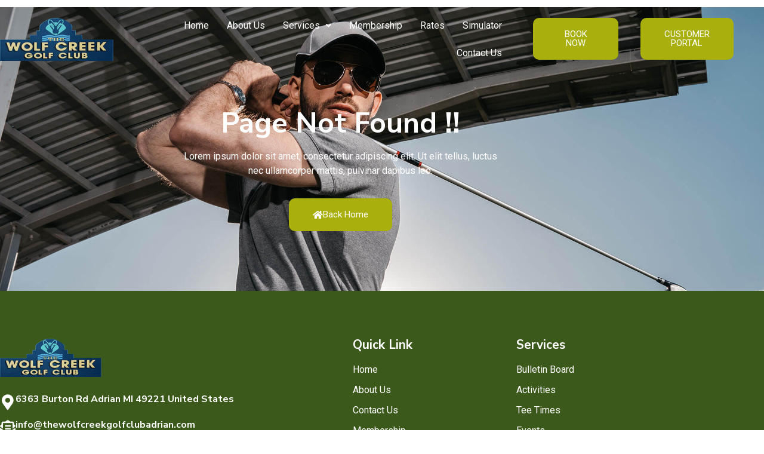

--- FILE ---
content_type: text/css
request_url: https://thewolfcreekgolfclubadrian.com/wp-content/uploads/elementor/css/post-8.css?ver=1768828506
body_size: 820
content:
.elementor-kit-8{--e-global-color-primary:#283618;--e-global-color-secondary:#A9AF0D;--e-global-color-text:#7A7A7A;--e-global-color-accent:#3B591A;--e-global-color-5fe488d:#FFFFFF;--e-global-color-9c25a0c:#02010100;--e-global-color-7b3c177:#2836183D;--e-global-color-8cfd432:#EFEDE5;--e-global-typography-primary-font-family:"Nunito Sans";--e-global-typography-primary-font-size:4em;--e-global-typography-primary-font-weight:700;--e-global-typography-secondary-font-family:"Nunito Sans";--e-global-typography-secondary-font-size:3em;--e-global-typography-secondary-font-weight:700;--e-global-typography-text-font-family:"Roboto";--e-global-typography-text-font-weight:400;--e-global-typography-accent-font-family:"Nunito Sans";--e-global-typography-accent-font-size:1.5em;--e-global-typography-accent-font-weight:700;--e-global-typography-48069c6-font-family:"Nunito Sans";--e-global-typography-48069c6-font-size:1.3em;--e-global-typography-48069c6-font-weight:700;--e-global-typography-5ee5729-font-family:"Nunito Sans";--e-global-typography-5ee5729-font-size:1.1em;--e-global-typography-5ee5729-font-weight:700;--e-global-typography-7130e49-font-family:"Nunito Sans";--e-global-typography-7130e49-font-size:1em;--e-global-typography-7130e49-font-weight:700;--e-global-typography-b3c55e7-font-family:"Roboto";--e-global-typography-b3c55e7-font-weight:400;--e-global-typography-b3c55e7-font-style:italic;color:var( --e-global-color-text );font-family:var( --e-global-typography-text-font-family ), Sans-serif;font-weight:var( --e-global-typography-text-font-weight );}.elementor-kit-8 button,.elementor-kit-8 input[type="button"],.elementor-kit-8 input[type="submit"],.elementor-kit-8 .elementor-button{background-color:var( --e-global-color-secondary );font-family:var( --e-global-typography-text-font-family ), Sans-serif;font-weight:var( --e-global-typography-text-font-weight );color:var( --e-global-color-5fe488d );border-radius:10px 10px 10px 10px;padding:20px 40px 20px 40px;}.elementor-kit-8 button:hover,.elementor-kit-8 button:focus,.elementor-kit-8 input[type="button"]:hover,.elementor-kit-8 input[type="button"]:focus,.elementor-kit-8 input[type="submit"]:hover,.elementor-kit-8 input[type="submit"]:focus,.elementor-kit-8 .elementor-button:hover,.elementor-kit-8 .elementor-button:focus{background-color:var( --e-global-color-accent );color:var( --e-global-color-5fe488d );border-radius:10px 10px 10px 10px;}.elementor-kit-8 e-page-transition{background-color:#FFBC7D;}.elementor-kit-8 a{color:var( --e-global-color-primary );}.elementor-kit-8 h1{color:var( --e-global-color-primary );font-family:var( --e-global-typography-primary-font-family ), Sans-serif;font-size:var( --e-global-typography-primary-font-size );font-weight:var( --e-global-typography-primary-font-weight );}.elementor-kit-8 h2{color:var( --e-global-color-primary );font-family:var( --e-global-typography-secondary-font-family ), Sans-serif;font-size:var( --e-global-typography-secondary-font-size );font-weight:var( --e-global-typography-secondary-font-weight );}.elementor-kit-8 h3{color:var( --e-global-color-primary );font-family:var( --e-global-typography-accent-font-family ), Sans-serif;font-size:var( --e-global-typography-accent-font-size );font-weight:var( --e-global-typography-accent-font-weight );}.elementor-kit-8 h4{color:var( --e-global-color-primary );font-family:var( --e-global-typography-48069c6-font-family ), Sans-serif;font-size:var( --e-global-typography-48069c6-font-size );font-weight:var( --e-global-typography-48069c6-font-weight );}.elementor-kit-8 h5{color:var( --e-global-color-primary );font-family:var( --e-global-typography-5ee5729-font-family ), Sans-serif;font-size:var( --e-global-typography-5ee5729-font-size );font-weight:var( --e-global-typography-5ee5729-font-weight );}.elementor-kit-8 h6{color:var( --e-global-color-primary );font-family:var( --e-global-typography-7130e49-font-family ), Sans-serif;font-size:var( --e-global-typography-7130e49-font-size );font-weight:var( --e-global-typography-7130e49-font-weight );}.elementor-section.elementor-section-boxed > .elementor-container{max-width:1140px;}.e-con{--container-max-width:1140px;}.elementor-widget:not(:last-child){margin-block-end:20px;}.elementor-element{--widgets-spacing:20px 20px;--widgets-spacing-row:20px;--widgets-spacing-column:20px;}{}h1.entry-title{display:var(--page-title-display);}.site-header .site-branding{flex-direction:column;align-items:stretch;}.site-header{padding-inline-end:0px;padding-inline-start:0px;}.site-footer .site-branding{flex-direction:column;align-items:stretch;}@media(max-width:1024px){.elementor-kit-8{--e-global-typography-primary-font-size:3em;--e-global-typography-secondary-font-size:2.2em;--e-global-typography-accent-font-size:1.2em;}.elementor-kit-8 h1{font-size:var( --e-global-typography-primary-font-size );}.elementor-kit-8 h2{font-size:var( --e-global-typography-secondary-font-size );}.elementor-kit-8 h3{font-size:var( --e-global-typography-accent-font-size );}.elementor-kit-8 h4{font-size:var( --e-global-typography-48069c6-font-size );}.elementor-kit-8 h5{font-size:var( --e-global-typography-5ee5729-font-size );}.elementor-kit-8 h6{font-size:var( --e-global-typography-7130e49-font-size );}.elementor-kit-8 button,.elementor-kit-8 input[type="button"],.elementor-kit-8 input[type="submit"],.elementor-kit-8 .elementor-button{padding:17px 30px 17px 30px;}.elementor-section.elementor-section-boxed > .elementor-container{max-width:1024px;}.e-con{--container-max-width:1024px;}}@media(max-width:767px){.elementor-kit-8{--e-global-typography-primary-font-size:2.5em;--e-global-typography-secondary-font-size:2em;}.elementor-kit-8 h1{font-size:var( --e-global-typography-primary-font-size );}.elementor-kit-8 h2{font-size:var( --e-global-typography-secondary-font-size );}.elementor-kit-8 h3{font-size:var( --e-global-typography-accent-font-size );}.elementor-kit-8 h4{font-size:var( --e-global-typography-48069c6-font-size );}.elementor-kit-8 h5{font-size:var( --e-global-typography-5ee5729-font-size );}.elementor-kit-8 h6{font-size:var( --e-global-typography-7130e49-font-size );}.elementor-section.elementor-section-boxed > .elementor-container{max-width:767px;}.e-con{--container-max-width:767px;}}

--- FILE ---
content_type: text/css
request_url: https://thewolfcreekgolfclubadrian.com/wp-content/uploads/elementor/css/post-149.css?ver=1768968410
body_size: 445
content:
.elementor-149 .elementor-element.elementor-element-22557691:not(.elementor-motion-effects-element-type-background), .elementor-149 .elementor-element.elementor-element-22557691 > .elementor-motion-effects-container > .elementor-motion-effects-layer{background-image:url("https://thewolfcreekgolfclubadrian.com/wp-content/uploads/2023/03/two-young-golfers-with-clubs-playing-golf-together-KEFKV4M-1.jpg");background-position:top center;background-size:cover;}.elementor-149 .elementor-element.elementor-element-22557691 > .elementor-background-overlay{background-color:var( --e-global-color-primary );opacity:0.78;transition:background 0.3s, border-radius 0.3s, opacity 0.3s;}.elementor-149 .elementor-element.elementor-element-22557691{transition:background 0.3s, border 0.3s, border-radius 0.3s, box-shadow 0.3s;margin-top:0px;margin-bottom:0px;padding:170px 0px 100px 0px;}.elementor-149 .elementor-element.elementor-element-338bf379.elementor-column > .elementor-widget-wrap{justify-content:center;}.elementor-149 .elementor-element.elementor-element-338bf379 > .elementor-element-populated{margin:0px 0px 0px 0px;--e-column-margin-right:0px;--e-column-margin-left:0px;padding:0px 0px 0px 0px;}.elementor-149 .elementor-element.elementor-element-68a78f29{text-align:center;}.elementor-149 .elementor-element.elementor-element-68a78f29 .elementor-heading-title{color:var( --e-global-color-5fe488d );}.elementor-149 .elementor-element.elementor-element-e9e1483 > .elementor-widget-container{padding:0px 300px 0px 300px;}.elementor-149 .elementor-element.elementor-element-e9e1483{text-align:center;color:var( --e-global-color-5fe488d );}.elementor-149 .elementor-element.elementor-element-4fdc86da .elementor-button-content-wrapper{flex-direction:row;}.elementor-149 .elementor-element.elementor-element-4fdc86da .elementor-button .elementor-button-content-wrapper{gap:11px;}@media(max-width:1024px){.elementor-149 .elementor-element.elementor-element-22557691{margin-top:0px;margin-bottom:0px;padding:150px 30px 100px 30px;}.elementor-149 .elementor-element.elementor-element-e9e1483 > .elementor-widget-container{padding:0px 100px 0px 100px;}}@media(max-width:767px){.elementor-149 .elementor-element.elementor-element-22557691{padding:150px 20px 100px 20px;}.elementor-149 .elementor-element.elementor-element-e9e1483 > .elementor-widget-container{padding:0px 0px 0px 0px;}}

--- FILE ---
content_type: text/css
request_url: https://thewolfcreekgolfclubadrian.com/wp-content/uploads/elementor/css/post-82.css?ver=1768828507
body_size: 1082
content:
.elementor-82 .elementor-element.elementor-element-5fe7a0b4 > .elementor-container{max-width:1358px;}.elementor-82 .elementor-element.elementor-element-5fe7a0b4{transition:background 0.3s, border 0.3s, border-radius 0.3s, box-shadow 0.3s;margin-top:0px;margin-bottom:-110px;padding:20px 0px 10px 0px;z-index:1;}.elementor-82 .elementor-element.elementor-element-5fe7a0b4 > .elementor-background-overlay{transition:background 0.3s, border-radius 0.3s, opacity 0.3s;}.elementor-bc-flex-widget .elementor-82 .elementor-element.elementor-element-5ccfb871.elementor-column .elementor-widget-wrap{align-items:center;}.elementor-82 .elementor-element.elementor-element-5ccfb871.elementor-column.elementor-element[data-element_type="column"] > .elementor-widget-wrap.elementor-element-populated{align-content:center;align-items:center;}.elementor-82 .elementor-element.elementor-element-5ccfb871 > .elementor-element-populated{margin:0px 0px 0px 0px;--e-column-margin-right:0px;--e-column-margin-left:0px;padding:0px 0px 0px 0px;}.elementor-82 .elementor-element.elementor-element-504c657f{text-align:start;}.elementor-82 .elementor-element.elementor-element-504c657f img{width:100%;}.elementor-bc-flex-widget .elementor-82 .elementor-element.elementor-element-29767f1e.elementor-column .elementor-widget-wrap{align-items:center;}.elementor-82 .elementor-element.elementor-element-29767f1e.elementor-column.elementor-element[data-element_type="column"] > .elementor-widget-wrap.elementor-element-populated{align-content:center;align-items:center;}.elementor-82 .elementor-element.elementor-element-29767f1e > .elementor-element-populated{margin:0px 0px 0px 0px;--e-column-margin-right:0px;--e-column-margin-left:0px;padding:0px 0px 0px 0px;}.elementor-82 .elementor-element.elementor-element-4ce86943 .menu-item a.hfe-menu-item{padding-left:15px;padding-right:15px;}.elementor-82 .elementor-element.elementor-element-4ce86943 .menu-item a.hfe-sub-menu-item{padding-left:calc( 15px + 20px );padding-right:15px;}.elementor-82 .elementor-element.elementor-element-4ce86943 .hfe-nav-menu__layout-vertical .menu-item ul ul a.hfe-sub-menu-item{padding-left:calc( 15px + 40px );padding-right:15px;}.elementor-82 .elementor-element.elementor-element-4ce86943 .hfe-nav-menu__layout-vertical .menu-item ul ul ul a.hfe-sub-menu-item{padding-left:calc( 15px + 60px );padding-right:15px;}.elementor-82 .elementor-element.elementor-element-4ce86943 .hfe-nav-menu__layout-vertical .menu-item ul ul ul ul a.hfe-sub-menu-item{padding-left:calc( 15px + 80px );padding-right:15px;}.elementor-82 .elementor-element.elementor-element-4ce86943 .menu-item a.hfe-menu-item, .elementor-82 .elementor-element.elementor-element-4ce86943 .menu-item a.hfe-sub-menu-item{padding-top:15px;padding-bottom:15px;}body:not(.rtl) .elementor-82 .elementor-element.elementor-element-4ce86943 .hfe-nav-menu__layout-horizontal .hfe-nav-menu > li.menu-item:not(:last-child){margin-right:0px;}body.rtl .elementor-82 .elementor-element.elementor-element-4ce86943 .hfe-nav-menu__layout-horizontal .hfe-nav-menu > li.menu-item:not(:last-child){margin-left:0px;}.elementor-82 .elementor-element.elementor-element-4ce86943 nav:not(.hfe-nav-menu__layout-horizontal) .hfe-nav-menu > li.menu-item:not(:last-child){margin-bottom:0px;}.elementor-82 .elementor-element.elementor-element-4ce86943 ul.sub-menu{width:220px;}.elementor-82 .elementor-element.elementor-element-4ce86943 .sub-menu a.hfe-sub-menu-item,
						 .elementor-82 .elementor-element.elementor-element-4ce86943 nav.hfe-dropdown li a.hfe-menu-item,
						 .elementor-82 .elementor-element.elementor-element-4ce86943 nav.hfe-dropdown li a.hfe-sub-menu-item,
						 .elementor-82 .elementor-element.elementor-element-4ce86943 nav.hfe-dropdown-expandible li a.hfe-menu-item,
						 .elementor-82 .elementor-element.elementor-element-4ce86943 nav.hfe-dropdown-expandible li a.hfe-sub-menu-item{padding-top:15px;padding-bottom:15px;}.elementor-82 .elementor-element.elementor-element-4ce86943{width:var( --container-widget-width, 96.056% );max-width:96.056%;--container-widget-width:96.056%;--container-widget-flex-grow:0;}.elementor-82 .elementor-element.elementor-element-4ce86943 .hfe-nav-menu__toggle{margin-left:auto;}.elementor-82 .elementor-element.elementor-element-4ce86943 a.hfe-menu-item, .elementor-82 .elementor-element.elementor-element-4ce86943 a.hfe-sub-menu-item{font-family:var( --e-global-typography-text-font-family ), Sans-serif;font-weight:var( --e-global-typography-text-font-weight );}.elementor-82 .elementor-element.elementor-element-4ce86943 .menu-item a.hfe-menu-item, .elementor-82 .elementor-element.elementor-element-4ce86943 .sub-menu a.hfe-sub-menu-item{color:var( --e-global-color-5fe488d );}.elementor-82 .elementor-element.elementor-element-4ce86943 .menu-item a.hfe-menu-item:hover,
								.elementor-82 .elementor-element.elementor-element-4ce86943 .sub-menu a.hfe-sub-menu-item:hover,
								.elementor-82 .elementor-element.elementor-element-4ce86943 .menu-item.current-menu-item a.hfe-menu-item,
								.elementor-82 .elementor-element.elementor-element-4ce86943 .menu-item a.hfe-menu-item.highlighted,
								.elementor-82 .elementor-element.elementor-element-4ce86943 .menu-item a.hfe-menu-item:focus{color:var( --e-global-color-secondary );}.elementor-82 .elementor-element.elementor-element-4ce86943 .menu-item.current-menu-item a.hfe-menu-item,
								.elementor-82 .elementor-element.elementor-element-4ce86943 .menu-item.current-menu-ancestor a.hfe-menu-item{color:var( --e-global-color-secondary );}.elementor-82 .elementor-element.elementor-element-4ce86943 .sub-menu a.hfe-sub-menu-item,
								.elementor-82 .elementor-element.elementor-element-4ce86943 .elementor-menu-toggle,
								.elementor-82 .elementor-element.elementor-element-4ce86943 nav.hfe-dropdown li a.hfe-menu-item,
								.elementor-82 .elementor-element.elementor-element-4ce86943 nav.hfe-dropdown li a.hfe-sub-menu-item,
								.elementor-82 .elementor-element.elementor-element-4ce86943 nav.hfe-dropdown-expandible li a.hfe-menu-item,
								.elementor-82 .elementor-element.elementor-element-4ce86943 nav.hfe-dropdown-expandible li a.hfe-sub-menu-item{color:var( --e-global-color-primary );}.elementor-82 .elementor-element.elementor-element-4ce86943 .sub-menu,
								.elementor-82 .elementor-element.elementor-element-4ce86943 nav.hfe-dropdown,
								.elementor-82 .elementor-element.elementor-element-4ce86943 nav.hfe-dropdown-expandible,
								.elementor-82 .elementor-element.elementor-element-4ce86943 nav.hfe-dropdown .menu-item a.hfe-menu-item,
								.elementor-82 .elementor-element.elementor-element-4ce86943 nav.hfe-dropdown .menu-item a.hfe-sub-menu-item{background-color:var( --e-global-color-5fe488d );}.elementor-82 .elementor-element.elementor-element-4ce86943 .sub-menu a.hfe-sub-menu-item:hover,
								.elementor-82 .elementor-element.elementor-element-4ce86943 .elementor-menu-toggle:hover,
								.elementor-82 .elementor-element.elementor-element-4ce86943 nav.hfe-dropdown li a.hfe-menu-item:hover,
								.elementor-82 .elementor-element.elementor-element-4ce86943 nav.hfe-dropdown li a.hfe-sub-menu-item:hover,
								.elementor-82 .elementor-element.elementor-element-4ce86943 nav.hfe-dropdown-expandible li a.hfe-menu-item:hover,
								.elementor-82 .elementor-element.elementor-element-4ce86943 nav.hfe-dropdown-expandible li a.hfe-sub-menu-item:hover{color:var( --e-global-color-secondary );}.elementor-82 .elementor-element.elementor-element-4ce86943 .sub-menu .menu-item.current-menu-item a.hfe-sub-menu-item.hfe-sub-menu-item-active,
							.elementor-82 .elementor-element.elementor-element-4ce86943 nav.hfe-dropdown .menu-item.current-menu-item a.hfe-menu-item,
							.elementor-82 .elementor-element.elementor-element-4ce86943 nav.hfe-dropdown .menu-item.current-menu-ancestor a.hfe-menu-item,
							.elementor-82 .elementor-element.elementor-element-4ce86943 nav.hfe-dropdown .sub-menu .menu-item.current-menu-item a.hfe-sub-menu-item.hfe-sub-menu-item-active
							{color:var( --e-global-color-secondary );}.elementor-82 .elementor-element.elementor-element-4ce86943 .sub-menu li.menu-item:not(:last-child),
						.elementor-82 .elementor-element.elementor-element-4ce86943 nav.hfe-dropdown li.menu-item:not(:last-child),
						.elementor-82 .elementor-element.elementor-element-4ce86943 nav.hfe-dropdown-expandible li.menu-item:not(:last-child){border-bottom-style:solid;border-bottom-color:#c4c4c4;}.elementor-82 .elementor-element.elementor-element-4ce86943 div.hfe-nav-menu-icon{color:var( --e-global-color-5fe488d );}.elementor-82 .elementor-element.elementor-element-4ce86943 div.hfe-nav-menu-icon svg{fill:var( --e-global-color-5fe488d );}.elementor-82 .elementor-element.elementor-element-4c2cb088 > .elementor-element-populated{margin:0px 0px 0px 0px;--e-column-margin-right:0px;--e-column-margin-left:0px;padding:0px 0px 0px 0px;}.elementor-82 .elementor-element.elementor-element-926bc3d{width:var( --container-widget-width, 89.536% );max-width:89.536%;--container-widget-width:89.536%;--container-widget-flex-grow:0;}.elementor-82 .elementor-element.elementor-element-5c80628f{width:var( --container-widget-width, 139.274% );max-width:139.274%;--container-widget-width:139.274%;--container-widget-flex-grow:0;}@media(max-width:1024px){.elementor-82 .elementor-element.elementor-element-5fe7a0b4{margin-top:0px;margin-bottom:-110px;padding:20px 30px 10px 30px;}.elementor-82 .elementor-element.elementor-element-504c657f img{width:80%;}.elementor-82 .elementor-element.elementor-element-29767f1e > .elementor-element-populated{padding:0px 0px 0px 0px;}body:not(.rtl) .elementor-82 .elementor-element.elementor-element-4ce86943.hfe-nav-menu__breakpoint-tablet .hfe-nav-menu__layout-horizontal .hfe-nav-menu > li.menu-item:not(:last-child){margin-right:0px;}body .elementor-82 .elementor-element.elementor-element-4ce86943 nav.hfe-nav-menu__layout-vertical .hfe-nav-menu > li.menu-item:not(:last-child){margin-bottom:0px;}}@media(max-width:767px){.elementor-82 .elementor-element.elementor-element-5fe7a0b4{margin-top:0px;margin-bottom:-110px;padding:20px 20px 20px 20px;}.elementor-82 .elementor-element.elementor-element-5ccfb871{width:50%;}.elementor-82 .elementor-element.elementor-element-504c657f img{width:100%;}.elementor-82 .elementor-element.elementor-element-29767f1e{width:50%;}.elementor-82 .elementor-element.elementor-element-29767f1e > .elementor-element-populated{padding:0px 0px 0px 0px;}body:not(.rtl) .elementor-82 .elementor-element.elementor-element-4ce86943.hfe-nav-menu__breakpoint-mobile .hfe-nav-menu__layout-horizontal .hfe-nav-menu > li.menu-item:not(:last-child){margin-right:0px;}body .elementor-82 .elementor-element.elementor-element-4ce86943 nav.hfe-nav-menu__layout-vertical .hfe-nav-menu > li.menu-item:not(:last-child){margin-bottom:0px;}.elementor-82 .elementor-element.elementor-element-4c2cb088{width:100%;}}@media(min-width:768px){.elementor-82 .elementor-element.elementor-element-5ccfb871{width:14.86%;}.elementor-82 .elementor-element.elementor-element-29767f1e{width:54.145%;}.elementor-82 .elementor-element.elementor-element-4c2cb088{width:30.299%;}.elementor-82 .elementor-element.elementor-element-0d9ae5f{width:46.314%;}.elementor-82 .elementor-element.elementor-element-2bb7363{width:36.9%;}}@media(max-width:1024px) and (min-width:768px){.elementor-82 .elementor-element.elementor-element-5ccfb871{width:30%;}.elementor-82 .elementor-element.elementor-element-29767f1e{width:70%;}}

--- FILE ---
content_type: text/css
request_url: https://thewolfcreekgolfclubadrian.com/wp-content/uploads/elementor/css/post-88.css?ver=1768828507
body_size: 1300
content:
.elementor-88 .elementor-element.elementor-element-2ad8055:not(.elementor-motion-effects-element-type-background), .elementor-88 .elementor-element.elementor-element-2ad8055 > .elementor-motion-effects-container > .elementor-motion-effects-layer{background-color:#3B591A;}.elementor-88 .elementor-element.elementor-element-2ad8055{transition:background 0.3s, border 0.3s, border-radius 0.3s, box-shadow 0.3s;margin-top:0px;margin-bottom:0px;padding:80px 0px 0px 0px;}.elementor-88 .elementor-element.elementor-element-2ad8055 > .elementor-background-overlay{transition:background 0.3s, border-radius 0.3s, opacity 0.3s;}.elementor-88 .elementor-element.elementor-element-55ea0782 > .elementor-element-populated{margin:0px 0px 0px 0px;--e-column-margin-right:0px;--e-column-margin-left:0px;padding:0px 0px 0px 0px;}.elementor-88 .elementor-element.elementor-element-59bc5019{margin-top:0px;margin-bottom:0px;padding:0px 0px 0px 0px;}.elementor-88 .elementor-element.elementor-element-67c5f4d8 > .elementor-element-populated{margin:0px 0px 0px 0px;--e-column-margin-right:0px;--e-column-margin-left:0px;padding:0px 80px 40px 0px;}.elementor-88 .elementor-element.elementor-element-7d3e872c > .elementor-widget-container{padding:0px 0px 20px 0px;}.elementor-88 .elementor-element.elementor-element-7d3e872c{text-align:start;}.elementor-88 .elementor-element.elementor-element-7d3e872c img{width:170px;}.elementor-88 .elementor-element.elementor-element-fb4fe09 .elementor-icon-box-wrapper{align-items:center;gap:15px;}.elementor-88 .elementor-element.elementor-element-fb4fe09.elementor-view-stacked .elementor-icon{background-color:var( --e-global-color-5fe488d );}.elementor-88 .elementor-element.elementor-element-fb4fe09.elementor-view-framed .elementor-icon, .elementor-88 .elementor-element.elementor-element-fb4fe09.elementor-view-default .elementor-icon{fill:var( --e-global-color-5fe488d );color:var( --e-global-color-5fe488d );border-color:var( --e-global-color-5fe488d );}.elementor-88 .elementor-element.elementor-element-fb4fe09 .elementor-icon{font-size:26px;}.elementor-88 .elementor-element.elementor-element-fb4fe09 .elementor-icon-box-title, .elementor-88 .elementor-element.elementor-element-fb4fe09 .elementor-icon-box-title a{font-family:var( --e-global-typography-7130e49-font-family ), Sans-serif;font-size:var( --e-global-typography-7130e49-font-size );font-weight:var( --e-global-typography-7130e49-font-weight );}.elementor-88 .elementor-element.elementor-element-fb4fe09 .elementor-icon-box-title{color:var( --e-global-color-5fe488d );}.elementor-88 .elementor-element.elementor-element-fb4fe09 .elementor-icon-box-description{color:var( --e-global-color-5fe488d );}.elementor-88 .elementor-element.elementor-element-95de77f .elementor-icon-box-wrapper{align-items:center;gap:15px;}.elementor-88 .elementor-element.elementor-element-95de77f.elementor-view-stacked .elementor-icon{background-color:var( --e-global-color-5fe488d );}.elementor-88 .elementor-element.elementor-element-95de77f.elementor-view-framed .elementor-icon, .elementor-88 .elementor-element.elementor-element-95de77f.elementor-view-default .elementor-icon{fill:var( --e-global-color-5fe488d );color:var( --e-global-color-5fe488d );border-color:var( --e-global-color-5fe488d );}.elementor-88 .elementor-element.elementor-element-95de77f .elementor-icon{font-size:26px;}.elementor-88 .elementor-element.elementor-element-95de77f .elementor-icon-box-title, .elementor-88 .elementor-element.elementor-element-95de77f .elementor-icon-box-title a{font-family:var( --e-global-typography-7130e49-font-family ), Sans-serif;font-size:var( --e-global-typography-7130e49-font-size );font-weight:var( --e-global-typography-7130e49-font-weight );}.elementor-88 .elementor-element.elementor-element-95de77f .elementor-icon-box-title{color:var( --e-global-color-5fe488d );}.elementor-88 .elementor-element.elementor-element-95de77f .elementor-icon-box-description{color:var( --e-global-color-5fe488d );}.elementor-88 .elementor-element.elementor-element-b673783 .elementor-icon-box-wrapper{align-items:center;gap:15px;}.elementor-88 .elementor-element.elementor-element-b673783.elementor-view-stacked .elementor-icon{background-color:var( --e-global-color-5fe488d );}.elementor-88 .elementor-element.elementor-element-b673783.elementor-view-framed .elementor-icon, .elementor-88 .elementor-element.elementor-element-b673783.elementor-view-default .elementor-icon{fill:var( --e-global-color-5fe488d );color:var( --e-global-color-5fe488d );border-color:var( --e-global-color-5fe488d );}.elementor-88 .elementor-element.elementor-element-b673783 .elementor-icon{font-size:26px;}.elementor-88 .elementor-element.elementor-element-b673783 .elementor-icon-box-title, .elementor-88 .elementor-element.elementor-element-b673783 .elementor-icon-box-title a{font-family:var( --e-global-typography-7130e49-font-family ), Sans-serif;font-size:var( --e-global-typography-7130e49-font-size );font-weight:var( --e-global-typography-7130e49-font-weight );}.elementor-88 .elementor-element.elementor-element-b673783 .elementor-icon-box-title{color:var( --e-global-color-5fe488d );}.elementor-88 .elementor-element.elementor-element-b673783 .elementor-icon-box-description{color:var( --e-global-color-5fe488d );}.elementor-88 .elementor-element.elementor-element-836eedc{--grid-template-columns:repeat(0, auto);--icon-size:18px;--grid-column-gap:5px;--grid-row-gap:0px;}.elementor-88 .elementor-element.elementor-element-836eedc .elementor-widget-container{text-align:left;}.elementor-88 .elementor-element.elementor-element-836eedc > .elementor-widget-container{margin:20px 0px 0px 0px;}.elementor-88 .elementor-element.elementor-element-836eedc .elementor-social-icon{background-color:var( --e-global-color-5fe488d );}.elementor-88 .elementor-element.elementor-element-836eedc .elementor-social-icon i{color:var( --e-global-color-accent );}.elementor-88 .elementor-element.elementor-element-836eedc .elementor-social-icon svg{fill:var( --e-global-color-accent );}.elementor-88 .elementor-element.elementor-element-836eedc .elementor-icon{border-radius:5px 5px 5px 5px;}.elementor-88 .elementor-element.elementor-element-409025cf > .elementor-element-populated{margin:0px 0px 0px 0px;--e-column-margin-right:0px;--e-column-margin-left:0px;padding:0px 0px 0px 0px;}.elementor-88 .elementor-element.elementor-element-5bb3d7 > .elementor-widget-container{margin:0px 0px 20px 0px;}.elementor-88 .elementor-element.elementor-element-5bb3d7 .elementor-heading-title{font-family:var( --e-global-typography-48069c6-font-family ), Sans-serif;font-size:var( --e-global-typography-48069c6-font-size );font-weight:var( --e-global-typography-48069c6-font-weight );color:var( --e-global-color-5fe488d );}.elementor-88 .elementor-element.elementor-element-4531e583 .elementor-icon-list-items:not(.elementor-inline-items) .elementor-icon-list-item:not(:last-child){padding-block-end:calc(10px/2);}.elementor-88 .elementor-element.elementor-element-4531e583 .elementor-icon-list-items:not(.elementor-inline-items) .elementor-icon-list-item:not(:first-child){margin-block-start:calc(10px/2);}.elementor-88 .elementor-element.elementor-element-4531e583 .elementor-icon-list-items.elementor-inline-items .elementor-icon-list-item{margin-inline:calc(10px/2);}.elementor-88 .elementor-element.elementor-element-4531e583 .elementor-icon-list-items.elementor-inline-items{margin-inline:calc(-10px/2);}.elementor-88 .elementor-element.elementor-element-4531e583 .elementor-icon-list-items.elementor-inline-items .elementor-icon-list-item:after{inset-inline-end:calc(-10px/2);}.elementor-88 .elementor-element.elementor-element-4531e583 .elementor-icon-list-icon i{transition:color 0.3s;}.elementor-88 .elementor-element.elementor-element-4531e583 .elementor-icon-list-icon svg{transition:fill 0.3s;}.elementor-88 .elementor-element.elementor-element-4531e583{--e-icon-list-icon-size:14px;--icon-vertical-offset:0px;}.elementor-88 .elementor-element.elementor-element-4531e583 .elementor-icon-list-item > .elementor-icon-list-text, .elementor-88 .elementor-element.elementor-element-4531e583 .elementor-icon-list-item > a{font-family:var( --e-global-typography-text-font-family ), Sans-serif;font-weight:var( --e-global-typography-text-font-weight );}.elementor-88 .elementor-element.elementor-element-4531e583 .elementor-icon-list-text{color:var( --e-global-color-5fe488d );transition:color 0.3s;}.elementor-88 .elementor-element.elementor-element-28915fbe > .elementor-element-populated{margin:0px 0px 0px 0px;--e-column-margin-right:0px;--e-column-margin-left:0px;padding:0px 0px 0px 0px;}.elementor-88 .elementor-element.elementor-element-7217b884 > .elementor-widget-container{margin:0px 0px 20px 0px;}.elementor-88 .elementor-element.elementor-element-7217b884 .elementor-heading-title{font-family:var( --e-global-typography-48069c6-font-family ), Sans-serif;font-size:var( --e-global-typography-48069c6-font-size );font-weight:var( --e-global-typography-48069c6-font-weight );color:var( --e-global-color-5fe488d );}.elementor-88 .elementor-element.elementor-element-665f9c81 .elementor-icon-list-items:not(.elementor-inline-items) .elementor-icon-list-item:not(:last-child){padding-block-end:calc(10px/2);}.elementor-88 .elementor-element.elementor-element-665f9c81 .elementor-icon-list-items:not(.elementor-inline-items) .elementor-icon-list-item:not(:first-child){margin-block-start:calc(10px/2);}.elementor-88 .elementor-element.elementor-element-665f9c81 .elementor-icon-list-items.elementor-inline-items .elementor-icon-list-item{margin-inline:calc(10px/2);}.elementor-88 .elementor-element.elementor-element-665f9c81 .elementor-icon-list-items.elementor-inline-items{margin-inline:calc(-10px/2);}.elementor-88 .elementor-element.elementor-element-665f9c81 .elementor-icon-list-items.elementor-inline-items .elementor-icon-list-item:after{inset-inline-end:calc(-10px/2);}.elementor-88 .elementor-element.elementor-element-665f9c81 .elementor-icon-list-icon i{transition:color 0.3s;}.elementor-88 .elementor-element.elementor-element-665f9c81 .elementor-icon-list-icon svg{transition:fill 0.3s;}.elementor-88 .elementor-element.elementor-element-665f9c81{--e-icon-list-icon-size:14px;--icon-vertical-offset:0px;}.elementor-88 .elementor-element.elementor-element-665f9c81 .elementor-icon-list-item > .elementor-icon-list-text, .elementor-88 .elementor-element.elementor-element-665f9c81 .elementor-icon-list-item > a{font-family:var( --e-global-typography-text-font-family ), Sans-serif;font-weight:var( --e-global-typography-text-font-weight );}.elementor-88 .elementor-element.elementor-element-665f9c81 .elementor-icon-list-text{color:var( --e-global-color-5fe488d );transition:color 0.3s;}.elementor-88 .elementor-element.elementor-element-24a6ec23{margin-top:0px;margin-bottom:0px;}.elementor-88 .elementor-element.elementor-element-447d429 > .elementor-element-populated{border-style:solid;border-width:1px 0px 0px 0px;border-color:#FFFFFF47;margin:0px 0px 0px 0px;--e-column-margin-right:0px;--e-column-margin-left:0px;padding:20px 0px 20px 0px;}.elementor-88 .elementor-element.elementor-element-7e6b27dc > .elementor-widget-container{border-style:none;}.elementor-88 .elementor-element.elementor-element-7e6b27dc{text-align:center;color:var( --e-global-color-5fe488d );}@media(max-width:1024px){.elementor-88 .elementor-element.elementor-element-2ad8055{margin-top:0px;margin-bottom:0px;padding:60px 30px 0px 30px;}.elementor-88 .elementor-element.elementor-element-59bc5019{margin-top:0px;margin-bottom:20px;}.elementor-88 .elementor-element.elementor-element-67c5f4d8 > .elementor-element-populated{margin:0px 0px 0px 0px;--e-column-margin-right:0px;--e-column-margin-left:0px;padding:0px 0px 0px 0px;}.elementor-88 .elementor-element.elementor-element-7d3e872c img{width:49%;}.elementor-88 .elementor-element.elementor-element-fb4fe09 .elementor-icon{font-size:20px;}.elementor-88 .elementor-element.elementor-element-fb4fe09 .elementor-icon-box-title, .elementor-88 .elementor-element.elementor-element-fb4fe09 .elementor-icon-box-title a{font-size:var( --e-global-typography-7130e49-font-size );}.elementor-88 .elementor-element.elementor-element-95de77f .elementor-icon{font-size:20px;}.elementor-88 .elementor-element.elementor-element-95de77f .elementor-icon-box-title, .elementor-88 .elementor-element.elementor-element-95de77f .elementor-icon-box-title a{font-size:var( --e-global-typography-7130e49-font-size );}.elementor-88 .elementor-element.elementor-element-b673783 > .elementor-widget-container{padding:0px 0px 0px 10px;}.elementor-88 .elementor-element.elementor-element-b673783 .elementor-icon{font-size:20px;}.elementor-88 .elementor-element.elementor-element-b673783 .elementor-icon-box-title, .elementor-88 .elementor-element.elementor-element-b673783 .elementor-icon-box-title a{font-size:var( --e-global-typography-7130e49-font-size );}.elementor-88 .elementor-element.elementor-element-836eedc .elementor-widget-container{text-align:right;}.elementor-88 .elementor-element.elementor-element-836eedc{--icon-size:14px;}.elementor-88 .elementor-element.elementor-element-5bb3d7 .elementor-heading-title{font-size:var( --e-global-typography-48069c6-font-size );}.elementor-88 .elementor-element.elementor-element-7217b884 .elementor-heading-title{font-size:var( --e-global-typography-48069c6-font-size );}}@media(max-width:767px){.elementor-88 .elementor-element.elementor-element-2ad8055{margin-top:0px;margin-bottom:0px;padding:40px 20px 0px 20px;}.elementor-88 .elementor-element.elementor-element-67c5f4d8 > .elementor-element-populated{margin:0px 0px 0px 0px;--e-column-margin-right:0px;--e-column-margin-left:0px;padding:0px 0px 20px 0px;}.elementor-88 .elementor-element.elementor-element-7d3e872c{text-align:start;}.elementor-88 .elementor-element.elementor-element-7d3e872c img{width:48%;}.elementor-88 .elementor-element.elementor-element-fb4fe09 > .elementor-widget-container{margin:0px 0px 0px -10px;padding:0px 10px 0px 10px;}.elementor-88 .elementor-element.elementor-element-fb4fe09 .elementor-icon-box-wrapper{text-align:start;gap:0px;}.elementor-88 .elementor-element.elementor-element-fb4fe09 .elementor-icon-box-title{margin-block-end:0px;}.elementor-88 .elementor-element.elementor-element-fb4fe09 .elementor-icon{font-size:20px;}.elementor-88 .elementor-element.elementor-element-fb4fe09 .elementor-icon-box-title, .elementor-88 .elementor-element.elementor-element-fb4fe09 .elementor-icon-box-title a{font-size:var( --e-global-typography-7130e49-font-size );}.elementor-88 .elementor-element.elementor-element-95de77f > .elementor-widget-container{margin:20px 0px 20px -10px;padding:0px 10px 0px 10px;}.elementor-88 .elementor-element.elementor-element-95de77f .elementor-icon-box-wrapper{text-align:start;gap:0px;}.elementor-88 .elementor-element.elementor-element-95de77f .elementor-icon-box-title{margin-block-end:0px;}.elementor-88 .elementor-element.elementor-element-95de77f .elementor-icon-box-title, .elementor-88 .elementor-element.elementor-element-95de77f .elementor-icon-box-title a{font-size:var( --e-global-typography-7130e49-font-size );}.elementor-88 .elementor-element.elementor-element-b673783 > .elementor-widget-container{margin:0px 0px 0px -10px;padding:0px 10px 0px 10px;}.elementor-88 .elementor-element.elementor-element-b673783 .elementor-icon-box-wrapper{text-align:start;gap:0px;}.elementor-88 .elementor-element.elementor-element-b673783 .elementor-icon-box-title{margin-block-end:0px;}.elementor-88 .elementor-element.elementor-element-b673783 .elementor-icon-box-title, .elementor-88 .elementor-element.elementor-element-b673783 .elementor-icon-box-title a{font-size:var( --e-global-typography-7130e49-font-size );}.elementor-88 .elementor-element.elementor-element-836eedc .elementor-widget-container{text-align:left;}.elementor-88 .elementor-element.elementor-element-836eedc > .elementor-widget-container{margin:15px 0px 0px 0px;}.elementor-88 .elementor-element.elementor-element-409025cf > .elementor-element-populated{padding:0px 0px 20px 0px;}.elementor-88 .elementor-element.elementor-element-5bb3d7 > .elementor-widget-container{margin:0px 0px 15px 0px;}.elementor-88 .elementor-element.elementor-element-5bb3d7{text-align:start;}.elementor-88 .elementor-element.elementor-element-5bb3d7 .elementor-heading-title{font-size:var( --e-global-typography-48069c6-font-size );}.elementor-88 .elementor-element.elementor-element-7217b884 > .elementor-widget-container{margin:0px 0px 15px 0px;}.elementor-88 .elementor-element.elementor-element-7217b884{text-align:start;}.elementor-88 .elementor-element.elementor-element-7217b884 .elementor-heading-title{font-size:var( --e-global-typography-48069c6-font-size );}.elementor-88 .elementor-element.elementor-element-447d429 > .elementor-element-populated{padding:10px 0px 10px 0px;}}@media(min-width:768px){.elementor-88 .elementor-element.elementor-element-67c5f4d8{width:51.84%;}.elementor-88 .elementor-element.elementor-element-409025cf{width:24%;}.elementor-88 .elementor-element.elementor-element-28915fbe{width:23.796%;}}@media(max-width:1024px) and (min-width:768px){.elementor-88 .elementor-element.elementor-element-67c5f4d8{width:60%;}.elementor-88 .elementor-element.elementor-element-409025cf{width:20%;}.elementor-88 .elementor-element.elementor-element-28915fbe{width:20%;}}